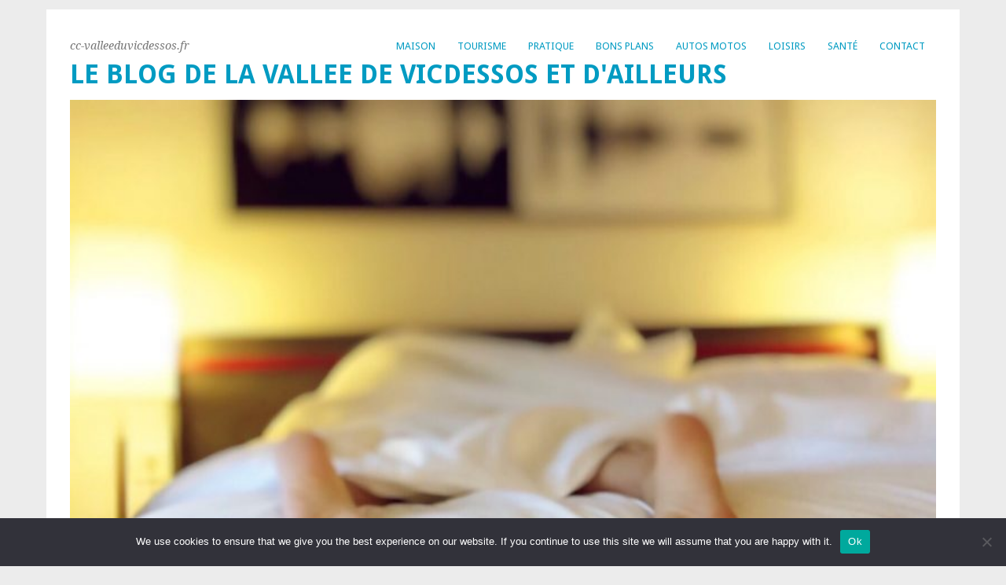

--- FILE ---
content_type: text/html; charset=UTF-8
request_url: https://cc-valleeduvicdessos.fr/traitement-du-trouble-du-sommeil/
body_size: 14393
content:
<!DOCTYPE html>
<html dir="ltr" lang="fr-FR" prefix="og: https://ogp.me/ns#">
<head>
	<meta charset="UTF-8" />
	<meta name="viewport" content="width=device-width, initial-scale=1.0, maximum-scale=1.0, user-scalable=0">
	<title>Traitement du trouble du sommeil | cc-valleeduvicdessos.fr</title>
	<link rel="profile" href="https://gmpg.org/xfn/11">
	<link rel="pingback" href="https://cc-valleeduvicdessos.fr/xmlrpc.php">
	<!--[if lt IE 9]>
	<script src="https://cc-valleeduvicdessos.fr/wp-content/themes/yoko/js/html5.js" type="text/javascript"></script>
	<![endif]-->
	<title>Traitement du trouble du sommeil | cc-valleeduvicdessos.fr</title>

		<!-- All in One SEO 4.9.3 - aioseo.com -->
	<meta name="description" content="Le trouble du sommeil peut conduire le patient à souffrir de maladies graves comme la fatigue physique et mentale. Si vous manifestez des symptômes d’insomnie vous ne devriez pas les laisser vous nuire la santé. L’endormissement trop tard ou les réveils trop excessifs la nuit devraient être considérés comme des sonnettes d’alarme pour procéder aux" />
	<meta name="robots" content="max-snippet:-1, max-image-preview:large, max-video-preview:-1" />
	<meta name="author" content="GuillaumeTBC"/>
	<link rel="canonical" href="https://cc-valleeduvicdessos.fr/traitement-du-trouble-du-sommeil/" />
	<meta name="generator" content="All in One SEO (AIOSEO) 4.9.3" />
		<meta property="og:locale" content="fr_FR" />
		<meta property="og:site_name" content="Le blog de  la vallee de vicdessos et d&#039;ailleurs | cc-valleeduvicdessos.fr" />
		<meta property="og:type" content="article" />
		<meta property="og:title" content="Traitement du trouble du sommeil | cc-valleeduvicdessos.fr" />
		<meta property="og:description" content="Le trouble du sommeil peut conduire le patient à souffrir de maladies graves comme la fatigue physique et mentale. Si vous manifestez des symptômes d’insomnie vous ne devriez pas les laisser vous nuire la santé. L’endormissement trop tard ou les réveils trop excessifs la nuit devraient être considérés comme des sonnettes d’alarme pour procéder aux" />
		<meta property="og:url" content="https://cc-valleeduvicdessos.fr/traitement-du-trouble-du-sommeil/" />
		<meta property="article:published_time" content="2019-11-25T10:37:09+00:00" />
		<meta property="article:modified_time" content="2019-11-25T10:37:09+00:00" />
		<meta name="twitter:card" content="summary_large_image" />
		<meta name="twitter:title" content="Traitement du trouble du sommeil | cc-valleeduvicdessos.fr" />
		<meta name="twitter:description" content="Le trouble du sommeil peut conduire le patient à souffrir de maladies graves comme la fatigue physique et mentale. Si vous manifestez des symptômes d’insomnie vous ne devriez pas les laisser vous nuire la santé. L’endormissement trop tard ou les réveils trop excessifs la nuit devraient être considérés comme des sonnettes d’alarme pour procéder aux" />
		<script type="application/ld+json" class="aioseo-schema">
			{"@context":"https:\/\/schema.org","@graph":[{"@type":"BlogPosting","@id":"https:\/\/cc-valleeduvicdessos.fr\/traitement-du-trouble-du-sommeil\/#blogposting","name":"Traitement du trouble du sommeil | cc-valleeduvicdessos.fr","headline":"Traitement du trouble du sommeil","author":{"@id":"##author"},"publisher":{"@id":"https:\/\/cc-valleeduvicdessos.fr\/#organization"},"image":{"@type":"ImageObject","url":"https:\/\/cc-valleeduvicdessos.fr\/wp-content\/uploads\/2019\/11\/reme\u0300de-apne\u0301e-sommeil.jpg","width":1280,"height":848,"caption":"reme\u0300de apne\u0301e sommeil"},"datePublished":"2019-11-25T11:37:09+01:00","dateModified":"2019-11-25T11:37:09+01:00","inLanguage":"fr-FR","commentCount":1,"mainEntityOfPage":{"@id":"https:\/\/cc-valleeduvicdessos.fr\/traitement-du-trouble-du-sommeil\/#webpage"},"isPartOf":{"@id":"https:\/\/cc-valleeduvicdessos.fr\/traitement-du-trouble-du-sommeil\/#webpage"},"articleSection":"sant\u00e9"},{"@type":"BreadcrumbList","@id":"https:\/\/cc-valleeduvicdessos.fr\/traitement-du-trouble-du-sommeil\/#breadcrumblist","itemListElement":[{"@type":"ListItem","@id":"https:\/\/cc-valleeduvicdessos.fr#listItem","position":1,"name":"Accueil","item":"https:\/\/cc-valleeduvicdessos.fr","nextItem":{"@type":"ListItem","@id":"https:\/\/cc-valleeduvicdessos.fr\/category\/sante\/#listItem","name":"sant\u00e9"}},{"@type":"ListItem","@id":"https:\/\/cc-valleeduvicdessos.fr\/category\/sante\/#listItem","position":2,"name":"sant\u00e9","item":"https:\/\/cc-valleeduvicdessos.fr\/category\/sante\/","nextItem":{"@type":"ListItem","@id":"https:\/\/cc-valleeduvicdessos.fr\/traitement-du-trouble-du-sommeil\/#listItem","name":"Traitement du trouble du sommeil"},"previousItem":{"@type":"ListItem","@id":"https:\/\/cc-valleeduvicdessos.fr#listItem","name":"Accueil"}},{"@type":"ListItem","@id":"https:\/\/cc-valleeduvicdessos.fr\/traitement-du-trouble-du-sommeil\/#listItem","position":3,"name":"Traitement du trouble du sommeil","previousItem":{"@type":"ListItem","@id":"https:\/\/cc-valleeduvicdessos.fr\/category\/sante\/#listItem","name":"sant\u00e9"}}]},{"@type":"Organization","@id":"https:\/\/cc-valleeduvicdessos.fr\/#organization","name":"Le blog de la vallee de vicdessos et d'ailleurs","description":"cc-valleeduvicdessos.fr","url":"https:\/\/cc-valleeduvicdessos.fr\/"},{"@type":"Person","@id":"##author","url":"#","name":"GuillaumeTBC"},{"@type":"WebPage","@id":"https:\/\/cc-valleeduvicdessos.fr\/traitement-du-trouble-du-sommeil\/#webpage","url":"https:\/\/cc-valleeduvicdessos.fr\/traitement-du-trouble-du-sommeil\/","name":"Traitement du trouble du sommeil | cc-valleeduvicdessos.fr","description":"Le trouble du sommeil peut conduire le patient \u00e0 souffrir de maladies graves comme la fatigue physique et mentale. Si vous manifestez des sympt\u00f4mes d\u2019insomnie vous ne devriez pas les laisser vous nuire la sant\u00e9. L\u2019endormissement trop tard ou les r\u00e9veils trop excessifs la nuit devraient \u00eatre consid\u00e9r\u00e9s comme des sonnettes d\u2019alarme pour proc\u00e9der aux","inLanguage":"fr-FR","isPartOf":{"@id":"https:\/\/cc-valleeduvicdessos.fr\/#website"},"breadcrumb":{"@id":"https:\/\/cc-valleeduvicdessos.fr\/traitement-du-trouble-du-sommeil\/#breadcrumblist"},"author":{"@id":"##author"},"creator":{"@id":"##author"},"image":{"@type":"ImageObject","url":"https:\/\/cc-valleeduvicdessos.fr\/wp-content\/uploads\/2019\/11\/reme\u0300de-apne\u0301e-sommeil.jpg","@id":"https:\/\/cc-valleeduvicdessos.fr\/traitement-du-trouble-du-sommeil\/#mainImage","width":1280,"height":848,"caption":"reme\u0300de apne\u0301e sommeil"},"primaryImageOfPage":{"@id":"https:\/\/cc-valleeduvicdessos.fr\/traitement-du-trouble-du-sommeil\/#mainImage"},"datePublished":"2019-11-25T11:37:09+01:00","dateModified":"2019-11-25T11:37:09+01:00"},{"@type":"WebSite","@id":"https:\/\/cc-valleeduvicdessos.fr\/#website","url":"https:\/\/cc-valleeduvicdessos.fr\/","name":"Le blog de  la vallee de vicdessos et d'ailleurs","description":"cc-valleeduvicdessos.fr","inLanguage":"fr-FR","publisher":{"@id":"https:\/\/cc-valleeduvicdessos.fr\/#organization"}}]}
		</script>
		<!-- All in One SEO -->

<link rel='dns-prefetch' href='//www.googletagmanager.com' />
<link rel='dns-prefetch' href='//fonts.googleapis.com' />
<link rel="alternate" type="application/rss+xml" title="Le blog de  la vallee de vicdessos et d&#039;ailleurs &raquo; Flux" href="https://cc-valleeduvicdessos.fr/feed/" />
<link rel="alternate" type="application/rss+xml" title="Le blog de  la vallee de vicdessos et d&#039;ailleurs &raquo; Flux des commentaires" href="https://cc-valleeduvicdessos.fr/comments/feed/" />
<link rel="alternate" type="application/rss+xml" title="Le blog de  la vallee de vicdessos et d&#039;ailleurs &raquo; Traitement du trouble du sommeil Flux des commentaires" href="https://cc-valleeduvicdessos.fr/traitement-du-trouble-du-sommeil/feed/" />
<link rel="alternate" title="oEmbed (JSON)" type="application/json+oembed" href="https://cc-valleeduvicdessos.fr/wp-json/oembed/1.0/embed?url=https%3A%2F%2Fcc-valleeduvicdessos.fr%2Ftraitement-du-trouble-du-sommeil%2F" />
<link rel="alternate" title="oEmbed (XML)" type="text/xml+oembed" href="https://cc-valleeduvicdessos.fr/wp-json/oembed/1.0/embed?url=https%3A%2F%2Fcc-valleeduvicdessos.fr%2Ftraitement-du-trouble-du-sommeil%2F&#038;format=xml" />
<style id='wp-img-auto-sizes-contain-inline-css' type='text/css'>
img:is([sizes=auto i],[sizes^="auto," i]){contain-intrinsic-size:3000px 1500px}
/*# sourceURL=wp-img-auto-sizes-contain-inline-css */
</style>
<link rel='stylesheet' id='flex-posts-css' href='https://cc-valleeduvicdessos.fr/wp-content/plugins/flex-posts/public/css/flex-posts.min.css?ver=1.12.0' type='text/css' media='all' />
<style id='wp-emoji-styles-inline-css' type='text/css'>

	img.wp-smiley, img.emoji {
		display: inline !important;
		border: none !important;
		box-shadow: none !important;
		height: 1em !important;
		width: 1em !important;
		margin: 0 0.07em !important;
		vertical-align: -0.1em !important;
		background: none !important;
		padding: 0 !important;
	}
/*# sourceURL=wp-emoji-styles-inline-css */
</style>
<style id='classic-theme-styles-inline-css' type='text/css'>
/*! This file is auto-generated */
.wp-block-button__link{color:#fff;background-color:#32373c;border-radius:9999px;box-shadow:none;text-decoration:none;padding:calc(.667em + 2px) calc(1.333em + 2px);font-size:1.125em}.wp-block-file__button{background:#32373c;color:#fff;text-decoration:none}
/*# sourceURL=/wp-includes/css/classic-themes.min.css */
</style>
<link rel='stylesheet' id='cookie-notice-front-css' href='https://cc-valleeduvicdessos.fr/wp-content/plugins/cookie-notice/css/front.min.css?ver=2.5.11' type='text/css' media='all' />
<link rel='stylesheet' id='yoko-fonts-css' href='//fonts.googleapis.com/css?family=Droid+Sans%3A400%2C700%7CDroid+Serif%3A400%2C700%2C400italic%2C700italic&#038;subset=latin%2Clatin-ext' type='text/css' media='all' />
<link rel='stylesheet' id='yoko-style-css' href='https://cc-valleeduvicdessos.fr/wp-content/themes/yoko/style.css?ver=2013-10-21' type='text/css' media='all' />
<script type="text/javascript" id="cookie-notice-front-js-before">
/* <![CDATA[ */
var cnArgs = {"ajaxUrl":"https:\/\/cc-valleeduvicdessos.fr\/wp-admin\/admin-ajax.php","nonce":"6f210df9be","hideEffect":"fade","position":"bottom","onScroll":false,"onScrollOffset":100,"onClick":false,"cookieName":"cookie_notice_accepted","cookieTime":2592000,"cookieTimeRejected":2592000,"globalCookie":false,"redirection":false,"cache":true,"revokeCookies":false,"revokeCookiesOpt":"automatic"};

//# sourceURL=cookie-notice-front-js-before
/* ]]> */
</script>
<script type="text/javascript" src="https://cc-valleeduvicdessos.fr/wp-content/plugins/cookie-notice/js/front.min.js?ver=2.5.11" id="cookie-notice-front-js"></script>
<script type="text/javascript" src="https://cc-valleeduvicdessos.fr/wp-includes/js/jquery/jquery.min.js?ver=3.7.1" id="jquery-core-js"></script>
<script type="text/javascript" src="https://cc-valleeduvicdessos.fr/wp-includes/js/jquery/jquery-migrate.min.js?ver=3.4.1" id="jquery-migrate-js"></script>

<!-- Extrait de code de la balise Google (gtag.js) ajouté par Site Kit -->
<!-- Extrait Google Analytics ajouté par Site Kit -->
<script type="text/javascript" src="https://www.googletagmanager.com/gtag/js?id=GT-TWZK2QW" id="google_gtagjs-js" async></script>
<script type="text/javascript" id="google_gtagjs-js-after">
/* <![CDATA[ */
window.dataLayer = window.dataLayer || [];function gtag(){dataLayer.push(arguments);}
gtag("set","linker",{"domains":["cc-valleeduvicdessos.fr"]});
gtag("js", new Date());
gtag("set", "developer_id.dZTNiMT", true);
gtag("config", "GT-TWZK2QW");
//# sourceURL=google_gtagjs-js-after
/* ]]> */
</script>
<link rel="https://api.w.org/" href="https://cc-valleeduvicdessos.fr/wp-json/" /><link rel="alternate" title="JSON" type="application/json" href="https://cc-valleeduvicdessos.fr/wp-json/wp/v2/posts/285" /><meta name="generator" content="Site Kit by Google 1.170.0" />	<style type="text/css" id="yoko-themeoptions-css">
		a {color: #009BC2;}
		#content .single-entry-header h1.entry-title {color: #009BC2!important;}
		input#submit:hover {background-color: #009BC2!important;}
		#content .page-entry-header h1.entry-title {color: #009BC2!important;}
		.searchsubmit:hover {background-color: #009BC2!important;}
	</style>
		<link rel="icon" href="https://cc-valleeduvicdessos.fr/wp-content/uploads/2019/04/cropped-algety.fr_-32x32.jpg" sizes="32x32" />
<link rel="icon" href="https://cc-valleeduvicdessos.fr/wp-content/uploads/2019/04/cropped-algety.fr_-192x192.jpg" sizes="192x192" />
<link rel="apple-touch-icon" href="https://cc-valleeduvicdessos.fr/wp-content/uploads/2019/04/cropped-algety.fr_-180x180.jpg" />
<meta name="msapplication-TileImage" content="https://cc-valleeduvicdessos.fr/wp-content/uploads/2019/04/cropped-algety.fr_-270x270.jpg" />
<style id='global-styles-inline-css' type='text/css'>
:root{--wp--preset--aspect-ratio--square: 1;--wp--preset--aspect-ratio--4-3: 4/3;--wp--preset--aspect-ratio--3-4: 3/4;--wp--preset--aspect-ratio--3-2: 3/2;--wp--preset--aspect-ratio--2-3: 2/3;--wp--preset--aspect-ratio--16-9: 16/9;--wp--preset--aspect-ratio--9-16: 9/16;--wp--preset--color--black: #000000;--wp--preset--color--cyan-bluish-gray: #abb8c3;--wp--preset--color--white: #ffffff;--wp--preset--color--pale-pink: #f78da7;--wp--preset--color--vivid-red: #cf2e2e;--wp--preset--color--luminous-vivid-orange: #ff6900;--wp--preset--color--luminous-vivid-amber: #fcb900;--wp--preset--color--light-green-cyan: #7bdcb5;--wp--preset--color--vivid-green-cyan: #00d084;--wp--preset--color--pale-cyan-blue: #8ed1fc;--wp--preset--color--vivid-cyan-blue: #0693e3;--wp--preset--color--vivid-purple: #9b51e0;--wp--preset--gradient--vivid-cyan-blue-to-vivid-purple: linear-gradient(135deg,rgb(6,147,227) 0%,rgb(155,81,224) 100%);--wp--preset--gradient--light-green-cyan-to-vivid-green-cyan: linear-gradient(135deg,rgb(122,220,180) 0%,rgb(0,208,130) 100%);--wp--preset--gradient--luminous-vivid-amber-to-luminous-vivid-orange: linear-gradient(135deg,rgb(252,185,0) 0%,rgb(255,105,0) 100%);--wp--preset--gradient--luminous-vivid-orange-to-vivid-red: linear-gradient(135deg,rgb(255,105,0) 0%,rgb(207,46,46) 100%);--wp--preset--gradient--very-light-gray-to-cyan-bluish-gray: linear-gradient(135deg,rgb(238,238,238) 0%,rgb(169,184,195) 100%);--wp--preset--gradient--cool-to-warm-spectrum: linear-gradient(135deg,rgb(74,234,220) 0%,rgb(151,120,209) 20%,rgb(207,42,186) 40%,rgb(238,44,130) 60%,rgb(251,105,98) 80%,rgb(254,248,76) 100%);--wp--preset--gradient--blush-light-purple: linear-gradient(135deg,rgb(255,206,236) 0%,rgb(152,150,240) 100%);--wp--preset--gradient--blush-bordeaux: linear-gradient(135deg,rgb(254,205,165) 0%,rgb(254,45,45) 50%,rgb(107,0,62) 100%);--wp--preset--gradient--luminous-dusk: linear-gradient(135deg,rgb(255,203,112) 0%,rgb(199,81,192) 50%,rgb(65,88,208) 100%);--wp--preset--gradient--pale-ocean: linear-gradient(135deg,rgb(255,245,203) 0%,rgb(182,227,212) 50%,rgb(51,167,181) 100%);--wp--preset--gradient--electric-grass: linear-gradient(135deg,rgb(202,248,128) 0%,rgb(113,206,126) 100%);--wp--preset--gradient--midnight: linear-gradient(135deg,rgb(2,3,129) 0%,rgb(40,116,252) 100%);--wp--preset--font-size--small: 13px;--wp--preset--font-size--medium: 20px;--wp--preset--font-size--large: 36px;--wp--preset--font-size--x-large: 42px;--wp--preset--spacing--20: 0.44rem;--wp--preset--spacing--30: 0.67rem;--wp--preset--spacing--40: 1rem;--wp--preset--spacing--50: 1.5rem;--wp--preset--spacing--60: 2.25rem;--wp--preset--spacing--70: 3.38rem;--wp--preset--spacing--80: 5.06rem;--wp--preset--shadow--natural: 6px 6px 9px rgba(0, 0, 0, 0.2);--wp--preset--shadow--deep: 12px 12px 50px rgba(0, 0, 0, 0.4);--wp--preset--shadow--sharp: 6px 6px 0px rgba(0, 0, 0, 0.2);--wp--preset--shadow--outlined: 6px 6px 0px -3px rgb(255, 255, 255), 6px 6px rgb(0, 0, 0);--wp--preset--shadow--crisp: 6px 6px 0px rgb(0, 0, 0);}:where(.is-layout-flex){gap: 0.5em;}:where(.is-layout-grid){gap: 0.5em;}body .is-layout-flex{display: flex;}.is-layout-flex{flex-wrap: wrap;align-items: center;}.is-layout-flex > :is(*, div){margin: 0;}body .is-layout-grid{display: grid;}.is-layout-grid > :is(*, div){margin: 0;}:where(.wp-block-columns.is-layout-flex){gap: 2em;}:where(.wp-block-columns.is-layout-grid){gap: 2em;}:where(.wp-block-post-template.is-layout-flex){gap: 1.25em;}:where(.wp-block-post-template.is-layout-grid){gap: 1.25em;}.has-black-color{color: var(--wp--preset--color--black) !important;}.has-cyan-bluish-gray-color{color: var(--wp--preset--color--cyan-bluish-gray) !important;}.has-white-color{color: var(--wp--preset--color--white) !important;}.has-pale-pink-color{color: var(--wp--preset--color--pale-pink) !important;}.has-vivid-red-color{color: var(--wp--preset--color--vivid-red) !important;}.has-luminous-vivid-orange-color{color: var(--wp--preset--color--luminous-vivid-orange) !important;}.has-luminous-vivid-amber-color{color: var(--wp--preset--color--luminous-vivid-amber) !important;}.has-light-green-cyan-color{color: var(--wp--preset--color--light-green-cyan) !important;}.has-vivid-green-cyan-color{color: var(--wp--preset--color--vivid-green-cyan) !important;}.has-pale-cyan-blue-color{color: var(--wp--preset--color--pale-cyan-blue) !important;}.has-vivid-cyan-blue-color{color: var(--wp--preset--color--vivid-cyan-blue) !important;}.has-vivid-purple-color{color: var(--wp--preset--color--vivid-purple) !important;}.has-black-background-color{background-color: var(--wp--preset--color--black) !important;}.has-cyan-bluish-gray-background-color{background-color: var(--wp--preset--color--cyan-bluish-gray) !important;}.has-white-background-color{background-color: var(--wp--preset--color--white) !important;}.has-pale-pink-background-color{background-color: var(--wp--preset--color--pale-pink) !important;}.has-vivid-red-background-color{background-color: var(--wp--preset--color--vivid-red) !important;}.has-luminous-vivid-orange-background-color{background-color: var(--wp--preset--color--luminous-vivid-orange) !important;}.has-luminous-vivid-amber-background-color{background-color: var(--wp--preset--color--luminous-vivid-amber) !important;}.has-light-green-cyan-background-color{background-color: var(--wp--preset--color--light-green-cyan) !important;}.has-vivid-green-cyan-background-color{background-color: var(--wp--preset--color--vivid-green-cyan) !important;}.has-pale-cyan-blue-background-color{background-color: var(--wp--preset--color--pale-cyan-blue) !important;}.has-vivid-cyan-blue-background-color{background-color: var(--wp--preset--color--vivid-cyan-blue) !important;}.has-vivid-purple-background-color{background-color: var(--wp--preset--color--vivid-purple) !important;}.has-black-border-color{border-color: var(--wp--preset--color--black) !important;}.has-cyan-bluish-gray-border-color{border-color: var(--wp--preset--color--cyan-bluish-gray) !important;}.has-white-border-color{border-color: var(--wp--preset--color--white) !important;}.has-pale-pink-border-color{border-color: var(--wp--preset--color--pale-pink) !important;}.has-vivid-red-border-color{border-color: var(--wp--preset--color--vivid-red) !important;}.has-luminous-vivid-orange-border-color{border-color: var(--wp--preset--color--luminous-vivid-orange) !important;}.has-luminous-vivid-amber-border-color{border-color: var(--wp--preset--color--luminous-vivid-amber) !important;}.has-light-green-cyan-border-color{border-color: var(--wp--preset--color--light-green-cyan) !important;}.has-vivid-green-cyan-border-color{border-color: var(--wp--preset--color--vivid-green-cyan) !important;}.has-pale-cyan-blue-border-color{border-color: var(--wp--preset--color--pale-cyan-blue) !important;}.has-vivid-cyan-blue-border-color{border-color: var(--wp--preset--color--vivid-cyan-blue) !important;}.has-vivid-purple-border-color{border-color: var(--wp--preset--color--vivid-purple) !important;}.has-vivid-cyan-blue-to-vivid-purple-gradient-background{background: var(--wp--preset--gradient--vivid-cyan-blue-to-vivid-purple) !important;}.has-light-green-cyan-to-vivid-green-cyan-gradient-background{background: var(--wp--preset--gradient--light-green-cyan-to-vivid-green-cyan) !important;}.has-luminous-vivid-amber-to-luminous-vivid-orange-gradient-background{background: var(--wp--preset--gradient--luminous-vivid-amber-to-luminous-vivid-orange) !important;}.has-luminous-vivid-orange-to-vivid-red-gradient-background{background: var(--wp--preset--gradient--luminous-vivid-orange-to-vivid-red) !important;}.has-very-light-gray-to-cyan-bluish-gray-gradient-background{background: var(--wp--preset--gradient--very-light-gray-to-cyan-bluish-gray) !important;}.has-cool-to-warm-spectrum-gradient-background{background: var(--wp--preset--gradient--cool-to-warm-spectrum) !important;}.has-blush-light-purple-gradient-background{background: var(--wp--preset--gradient--blush-light-purple) !important;}.has-blush-bordeaux-gradient-background{background: var(--wp--preset--gradient--blush-bordeaux) !important;}.has-luminous-dusk-gradient-background{background: var(--wp--preset--gradient--luminous-dusk) !important;}.has-pale-ocean-gradient-background{background: var(--wp--preset--gradient--pale-ocean) !important;}.has-electric-grass-gradient-background{background: var(--wp--preset--gradient--electric-grass) !important;}.has-midnight-gradient-background{background: var(--wp--preset--gradient--midnight) !important;}.has-small-font-size{font-size: var(--wp--preset--font-size--small) !important;}.has-medium-font-size{font-size: var(--wp--preset--font-size--medium) !important;}.has-large-font-size{font-size: var(--wp--preset--font-size--large) !important;}.has-x-large-font-size{font-size: var(--wp--preset--font-size--x-large) !important;}
/*# sourceURL=global-styles-inline-css */
</style>
</head>

<body data-rsssl=1 class="wp-singular post-template-default single single-post postid-285 single-format-standard wp-theme-yoko cookies-not-set">
<div id="page" class="clearfix">
	<header id="branding">
		<nav id="mainnav" class="clearfix">
			<div class="menu-menu-principal-container"><ul id="menu-menu-principal" class="menu"><li id="menu-item-1614" class="menu-item menu-item-type-taxonomy menu-item-object-category menu-item-1614"><a href="https://cc-valleeduvicdessos.fr/category/maison/">Maison</a></li>
<li id="menu-item-1615" class="menu-item menu-item-type-taxonomy menu-item-object-category menu-item-1615"><a href="https://cc-valleeduvicdessos.fr/category/tourisme/">Tourisme</a></li>
<li id="menu-item-1616" class="menu-item menu-item-type-taxonomy menu-item-object-category menu-item-1616"><a href="https://cc-valleeduvicdessos.fr/category/pratique/">Pratique</a></li>
<li id="menu-item-1617" class="menu-item menu-item-type-taxonomy menu-item-object-category menu-item-1617"><a href="https://cc-valleeduvicdessos.fr/category/bons-plans/">Bons plans</a></li>
<li id="menu-item-1618" class="menu-item menu-item-type-taxonomy menu-item-object-category menu-item-1618"><a href="https://cc-valleeduvicdessos.fr/category/autos-motos/">Autos Motos</a></li>
<li id="menu-item-1619" class="menu-item menu-item-type-taxonomy menu-item-object-category menu-item-1619"><a href="https://cc-valleeduvicdessos.fr/category/loisirs/">Loisirs</a></li>
<li id="menu-item-1620" class="menu-item menu-item-type-taxonomy menu-item-object-category current-post-ancestor current-menu-parent current-post-parent menu-item-1620"><a href="https://cc-valleeduvicdessos.fr/category/sante/">Santé</a></li>
<li id="menu-item-1621" class="menu-item menu-item-type-custom menu-item-object-custom menu-item-1621"><a href="https://consultant-referencement-seo.com/contactez-nous/?o=cc-valleeduvicdessos.fr">Contact</a></li>
</ul></div>		</nav><!-- end mainnav -->

		
		<hgroup id="site-title">
					<h1><a href="https://cc-valleeduvicdessos.fr/" title="Le blog de  la vallee de vicdessos et d&#039;ailleurs">Le blog de  la vallee de vicdessos et d&#039;ailleurs</a></h1>
				<h2 id="site-description">cc-valleeduvicdessos.fr</h2>
				</hgroup><!-- end site-title -->

								<img width="528" height="350" src="https://cc-valleeduvicdessos.fr/wp-content/uploads/2019/11/remède-apnée-sommeil.jpg" class="headerimage wp-post-image" alt="remède apnée sommeil" decoding="async" fetchpriority="high" srcset="https://cc-valleeduvicdessos.fr/wp-content/uploads/2019/11/remède-apnée-sommeil.jpg 1280w, https://cc-valleeduvicdessos.fr/wp-content/uploads/2019/11/remède-apnée-sommeil-300x199.jpg 300w, https://cc-valleeduvicdessos.fr/wp-content/uploads/2019/11/remède-apnée-sommeil-768x509.jpg 768w, https://cc-valleeduvicdessos.fr/wp-content/uploads/2019/11/remède-apnée-sommeil-1024x678.jpg 1024w" sizes="(max-width: 528px) 100vw, 528px" />			
		<nav id="subnav">
					</nav><!-- end subnav -->
</header><!-- end header -->

<div id="wrap">
<div id="main">

	<div id="content">

	
			
<article id="post-285" class="post-285 post type-post status-publish format-standard has-post-thumbnail hentry category-sante">

			<div class="single-entry-details">
			<a href="https://cc-valleeduvicdessos.fr/traitement-du-trouble-du-sommeil/"><img width="150" height="150" src="https://cc-valleeduvicdessos.fr/wp-content/uploads/2019/11/remède-apnée-sommeil-150x150.jpg" class="attachment-thumbnail size-thumbnail wp-post-image" alt="remède apnée sommeil" decoding="async" /></a>
		</div><!-- end single-entry-details -->
		
	<header class="single-entry-header">
		<h1 class="entry-title">Traitement du trouble du sommeil</h1>
			<p><span class="entry-date">25 novembre 2019</span> <span class="entry-author">de GuillaumeTBC</span>  | <a href="https://cc-valleeduvicdessos.fr/traitement-du-trouble-du-sommeil/#comments">Un commentaire</a></p>
	</header><!-- end single-entry-header -->
		
	<div class="single-entry-content">
				<p>Le <strong>trouble du sommeil</strong> peut conduire le patient à souffrir de maladies graves comme la fatigue physique et mentale. Si vous manifestez des symptômes d’insomnie vous ne devriez pas les laisser vous nuire la santé. L’endormissement trop tard ou les réveils trop excessifs la nuit devraient être considérés comme des sonnettes d’alarme pour procéder aux traitements.</p>
<p><span id="more-285"></span></p>
<h2>Désinstaller l’insomnie par la thérapie comportementale</h2>
<p>Pendant les séances de thérapie, votre cerveau apprend ou ré-apprend à déclencher les différents cycles du sommeil. En même temps, vous devriez apprendre aussi à vous soumettre à ces cycles et produire un environnement propice au sommeil. Le changement de mode de vie et la soumission aux horaires de sommeil sont alors indispensables.</p>
<p>Le souffrant d’insomnie due à une anxiété excessive suivra des techniques de relaxation qu’il devrait appliquer avant le coucher. Dans certains cas d’insomnie grave d’origine psychique, des séances d’hypnotisme peuvent avoir lieu. Le traitement médicamenteux n’est pas nécessaire dans ce cas.</p>
<h2>Consommer des tisanes pour éliminer l’insomnie</h2>
<p>Nos grands-parents ont eu à combattre ce <strong>trouble du sommeil</strong> avant nous. Il est sensé de suivre leur chemin. La verveine est très recommandée pour son caractère apaisant sur le système nerveux. Son infusion donne des résultats satisfaisants sur les insomnies et les troubles nerveux. Les tisanes de camomille et de tilleul peuvent aussi vous aider à retrouver le sommeil.</p>
<p>La mélisse connue depuis l’antiquité en Grèce peut combattre l’insomnie et le stress. Pour avoir la tisane qu’il vous faut, versez des feuilles de mélisse dans de l’eau chauffée hors du feu. Après dix minutes d’infusion, vous pouvez boire trois tasses de la tisane pour votre trouble du sommeil traitement.</p>
<h2>Augmenter le taux de dopamine</h2>
<p>En suivant des massages thérapeutiques, vous pouvez réduire le taux d’hormone de stress, et augmenter celui du sommeil qui est la dopamine. Les rayons du soleil sont des stimulateurs de récepteurs de dopamine. Ils sont aussi à l’origine de la vitamine D qui, à son tour, poussera à fond les gènes producteurs d’hormone du sommeil.</p>
<p>Notre corps produit plus de dopamine sous une douche froide, en caressant un animal et en écoutant de la musique. L’absence d’un bon sommeil a sûrement réduit notre taux de dopamine, il nous faudrait donc l’élever. De plus, un taux sanguin de dopamine bas entraîne le changement d’humeur, la fatigue et une manque de motivation. Ce qui aggravera l’état de notre patient insomniaque.</p>
<h2>Manger les bons aliments pour dormir</h2>
<p>Ce que vous consommez avant le coucher conditionnera la qualité de votre sommeil. Certains aliments dont les féculents (le riz, la pâte et les céréales) rendent facile la sécrétion de sérotonine,  l’hormone de bonheur. Les poissons contiennent du tryptophane en grande quantité qui aide beaucoup à l’endormissement.</p>
<p>Siroter du lait chaud au miel avant le coucher vous assure aussi un bon sommeil. Le tryptophane et le calcium que ce breuvage renferme sont changés en sérotonine par le cerveau. Les aliments riches en magnésium sont aussi à consommer le soir pour le bien portant du système nerveux.</p>
			<div class="clear"></div>
			
								
		
	<footer class="single-entry-meta">
		<p>			Catégories : <a href="https://cc-valleeduvicdessos.fr/category/sante/" rel="category tag">santé</a> | 
									<a href="https://cc-valleeduvicdessos.fr/traitement-du-trouble-du-sommeil/">Permaliens</a>
			</p>
	</footer><!-- end entry-meta -->

		</div><!-- end single-entry-content -->

</article><!-- end post-285 -->
<div class="clear"></div>				
			
<div id="comments"  class="clearfix">

			<h3 id="comments-title">Un Commentaire</h3>
			<p class="write-comment-link"><a href="#respond">Répondre &rarr;</a></p>
		
			<ol class="commentlist">
					<li class="post pingback">
		<p>Ping&nbsp;: <a href="https://cc-valleeduvicdessos.fr/experience-de-sommeil-personnalisee-comment-les-matelas-tempur-sadaptent-a-chaque-dormeur/" class="url" rel="ugc">Expérience de Sommeil Personnalisée : Comment les Matelas Tempur S’adaptent à Chaque Dormeur | cc-valleeduvicdessos.fr</a></p>
	</li><!-- #comment-## -->
			</ol>
				
		<div id="respond" class="comment-respond">
		<h3 id="reply-title" class="comment-reply-title">Laisser un commentaire <small><a rel="nofollow" id="cancel-comment-reply-link" href="/traitement-du-trouble-du-sommeil/#respond" style="display:none;">Annuler la réponse</a></small></h3><p class="must-log-in">Vous devez <a href="https://cc-valleeduvicdessos.fr/wp-login.php?redirect_to=https%3A%2F%2Fcc-valleeduvicdessos.fr%2Ftraitement-du-trouble-du-sommeil%2F">vous connecter</a> pour publier un commentaire.</p>	</div><!-- #respond -->
	</div><!-- end comments -->
				
			<nav id="nav-below">
				<div class="nav-previous"><a href="https://cc-valleeduvicdessos.fr/vivez-une-veritable-aventure-sur-un-serveur-ark/" rel="next">&larr; Article précédent</a></div>
				<div class="nav-next"><a href="https://cc-valleeduvicdessos.fr/les-contrats-avec-les-assurances-sante/" rel="prev">Article suivant  &rarr;</a></div>
			</nav><!-- end #nav-below -->
				
	</div><!-- end content -->
	

<div id="secondary" class="widget-area" role="complementary">
			<aside id="search-2" class="widget widget_search"><form role="search" method="get" class="searchform" action="https://cc-valleeduvicdessos.fr/" >
		<div>
		<input type="text" class="search-input" value="" name="s" id="s" />
		<input type="submit" class="searchsubmit" value="Recherche" />
		</div>
		</form></aside><aside id="media_image-2" class="widget widget_media_image"><h3 class="widget-title">Publier un article sur ce site généraliste</h3><a href="https://comeup.com/fr/service/12250/faire-progresser-votre-referencement-seo-et-trafic?affiliation=lTe0WgSI"><img width="300" height="250" src="https://cc-valleeduvicdessos.fr/wp-content/uploads/2024/02/pub-seo.jpg" class="image wp-image-1622  attachment-full size-full" alt="améliorer votre référencement" style="max-width: 100%; height: auto;" decoding="async" loading="lazy" /></a></aside>
		<aside id="recent-posts-2" class="widget widget_recent_entries">
		<h3 class="widget-title">Articles récents</h3>
		<ul>
											<li>
					<a href="https://cc-valleeduvicdessos.fr/code-parrainage-sur-finary/">Comparaison des avantages du code parrainage sur Finary</a>
									</li>
											<li>
					<a href="https://cc-valleeduvicdessos.fr/bapteme-unique-memorable/">5 idées pour un baptême unique et mémorable</a>
									</li>
											<li>
					<a href="https://cc-valleeduvicdessos.fr/nomenclature-dintilhac-explication/">La nomenclature Dintilhac : Utiliser ce référentiel pour ne laisser aucun préjudice sans réparation.</a>
									</li>
											<li>
					<a href="https://cc-valleeduvicdessos.fr/trajets-personnalises-depuis-orly-obtenir-le-taxi-orly/">Trajets personnalisés depuis Orly : obtenir le taxi Orly idéal pour vos besoins</a>
									</li>
											<li>
					<a href="https://cc-valleeduvicdessos.fr/audit-assurances/">L&rsquo;importance de l&rsquo;audit assurances dans la gestion des risques</a>
									</li>
											<li>
					<a href="https://cc-valleeduvicdessos.fr/croisiere-catamaran-crete-2/">Découvrez la magie d&rsquo;une croisière en catamaran en Crète avec Christal Sailing – Expériences authentiques</a>
									</li>
											<li>
					<a href="https://cc-valleeduvicdessos.fr/croisiere-catamaran-crete/">Séjour Bien-être en Croisière Catamaran en Crète : Sport, Culture et Mythologie en Petit Groupe</a>
									</li>
											<li>
					<a href="https://cc-valleeduvicdessos.fr/se-debarrasser-des-rats-taupiers/">Comment se débarrasser des rats taupiers naturellement</a>
									</li>
											<li>
					<a href="https://cc-valleeduvicdessos.fr/organiser-demenagement-senior-paris-15/">Comment organiser un déménagement senior à Paris 15 en toute sérénité ?</a>
									</li>
											<li>
					<a href="https://cc-valleeduvicdessos.fr/facturer-en-2025/">Facturer en 2025 : comprendre la TVA et les nouvelles règles à connaître</a>
									</li>
											<li>
					<a href="https://cc-valleeduvicdessos.fr/entreprise-de-porte-automatique/">Comment choisir la meilleure entreprise de porte automatique pour vos besoins</a>
									</li>
											<li>
					<a href="https://cc-valleeduvicdessos.fr/sante-et-bien-etre-a-commercy/">Santé et bien-être à commercy : découvrez les ressources locales</a>
									</li>
											<li>
					<a href="https://cc-valleeduvicdessos.fr/nouvelles-tendances-de-decoration-interieure/">Découvrez le secret des nouvelles tendances de décoration intérieure</a>
									</li>
											<li>
					<a href="https://cc-valleeduvicdessos.fr/une-vie-hors-du-commun/">Découverte d&rsquo;alexandra saint mleux : une vie hors du commun</a>
									</li>
											<li>
					<a href="https://cc-valleeduvicdessos.fr/objets-connectes-intelligents/">Conception et innovation des objets connectés intelligents</a>
									</li>
					</ul>

		</aside><aside id="recent-comments-2" class="widget widget_recent_comments"><h3 class="widget-title">Commentaires récents</h3><ul id="recentcomments"><li class="recentcomments"><span class="comment-author-link"><a href="https://cc-valleeduvicdessos.fr/voyager-en-famille-tout-en-prenant-soin-de-sa-sante/" class="url" rel="ugc">Voyager en famille tout en prenant soin de sa santé</a></span> dans <a href="https://cc-valleeduvicdessos.fr/les-plus-belles-routes-cotieres-deurope-en-camping-car/#comment-2216">Les plus belles routes côtières d&rsquo;Europe en camping-car</a></li><li class="recentcomments"><span class="comment-author-link"><a href="https://cc-valleeduvicdessos.fr/laval-hub-croissance-economique/" class="url" rel="ugc">Laval : Votre Nouveau Hub de Croissance Économique ! | cc-valleeduvicdessos.fr</a></span> dans <a href="https://cc-valleeduvicdessos.fr/comment-limmobilier-restera-une-option-dinvestissement-sure-apres-le-covid-19/#comment-2215">Comment l&rsquo;immobilier restera une option d&rsquo;investissement sûre après le COVID-19 ?</a></li><li class="recentcomments"><span class="comment-author-link"><a href="https://cc-valleeduvicdessos.fr/les-meilleures-destinations-pour-un-tourisme-de-formation-linguistique/" class="url" rel="ugc">Meilleures destinations pour tourisme formation linguistique</a></span> dans <a href="https://cc-valleeduvicdessos.fr/quels-sont-les-plus-beaux-lieux-de-plongee-sous-marine-a-decouvrir/#comment-2213">Quels sont les plus beaux lieux de plongée sous-marine à découvrir ?</a></li><li class="recentcomments"><span class="comment-author-link"><a href="https://cc-valleeduvicdessos.fr/pourquoi-recourir-au-service-dun-architecte-dinterieur/" class="url" rel="ugc">Les raisons de recourir au service d’un architecte d’intérieur</a></span> dans <a href="https://cc-valleeduvicdessos.fr/droit-de-la-construction-se-renseigner-avant-de-commencer/#comment-2197">Droit de la construction, se renseigner avant de commencer</a></li><li class="recentcomments"><span class="comment-author-link"><a href="https://cc-valleeduvicdessos.fr/ou-trouver-les-meilleurs-sites-descalade-de-glace/" class="url" rel="ugc">Où trouver les meilleurs sites d'escalade de glace ?</a></span> dans <a href="https://cc-valleeduvicdessos.fr/pourquoi-les-touristes-apprecient-la-tranche-sur-mer/#comment-2175">Pourquoi les touristes apprécient la Tranche-sur-Mer ?</a></li></ul></aside><aside id="archives-2" class="widget widget_archive"><h3 class="widget-title">Archives</h3>		<label class="screen-reader-text" for="archives-dropdown-2">Archives</label>
		<select id="archives-dropdown-2" name="archive-dropdown">
			
			<option value="">Sélectionner un mois</option>
				<option value='https://cc-valleeduvicdessos.fr/2026/01/'> janvier 2026 &nbsp;(7)</option>
	<option value='https://cc-valleeduvicdessos.fr/2025/12/'> décembre 2025 &nbsp;(6)</option>
	<option value='https://cc-valleeduvicdessos.fr/2025/11/'> novembre 2025 &nbsp;(18)</option>
	<option value='https://cc-valleeduvicdessos.fr/2025/10/'> octobre 2025 &nbsp;(22)</option>
	<option value='https://cc-valleeduvicdessos.fr/2025/09/'> septembre 2025 &nbsp;(2)</option>
	<option value='https://cc-valleeduvicdessos.fr/2025/08/'> août 2025 &nbsp;(5)</option>
	<option value='https://cc-valleeduvicdessos.fr/2025/07/'> juillet 2025 &nbsp;(6)</option>
	<option value='https://cc-valleeduvicdessos.fr/2025/06/'> juin 2025 &nbsp;(15)</option>
	<option value='https://cc-valleeduvicdessos.fr/2025/05/'> mai 2025 &nbsp;(11)</option>
	<option value='https://cc-valleeduvicdessos.fr/2025/04/'> avril 2025 &nbsp;(10)</option>
	<option value='https://cc-valleeduvicdessos.fr/2025/03/'> mars 2025 &nbsp;(7)</option>
	<option value='https://cc-valleeduvicdessos.fr/2025/02/'> février 2025 &nbsp;(8)</option>
	<option value='https://cc-valleeduvicdessos.fr/2025/01/'> janvier 2025 &nbsp;(2)</option>
	<option value='https://cc-valleeduvicdessos.fr/2024/12/'> décembre 2024 &nbsp;(5)</option>
	<option value='https://cc-valleeduvicdessos.fr/2024/11/'> novembre 2024 &nbsp;(2)</option>
	<option value='https://cc-valleeduvicdessos.fr/2024/10/'> octobre 2024 &nbsp;(4)</option>
	<option value='https://cc-valleeduvicdessos.fr/2024/09/'> septembre 2024 &nbsp;(1)</option>
	<option value='https://cc-valleeduvicdessos.fr/2024/08/'> août 2024 &nbsp;(4)</option>
	<option value='https://cc-valleeduvicdessos.fr/2024/07/'> juillet 2024 &nbsp;(71)</option>
	<option value='https://cc-valleeduvicdessos.fr/2024/06/'> juin 2024 &nbsp;(23)</option>
	<option value='https://cc-valleeduvicdessos.fr/2024/05/'> mai 2024 &nbsp;(8)</option>
	<option value='https://cc-valleeduvicdessos.fr/2024/04/'> avril 2024 &nbsp;(5)</option>
	<option value='https://cc-valleeduvicdessos.fr/2024/03/'> mars 2024 &nbsp;(6)</option>
	<option value='https://cc-valleeduvicdessos.fr/2024/02/'> février 2024 &nbsp;(6)</option>
	<option value='https://cc-valleeduvicdessos.fr/2024/01/'> janvier 2024 &nbsp;(2)</option>
	<option value='https://cc-valleeduvicdessos.fr/2023/12/'> décembre 2023 &nbsp;(5)</option>
	<option value='https://cc-valleeduvicdessos.fr/2023/11/'> novembre 2023 &nbsp;(3)</option>
	<option value='https://cc-valleeduvicdessos.fr/2023/10/'> octobre 2023 &nbsp;(4)</option>
	<option value='https://cc-valleeduvicdessos.fr/2023/09/'> septembre 2023 &nbsp;(20)</option>
	<option value='https://cc-valleeduvicdessos.fr/2023/08/'> août 2023 &nbsp;(4)</option>
	<option value='https://cc-valleeduvicdessos.fr/2023/07/'> juillet 2023 &nbsp;(5)</option>
	<option value='https://cc-valleeduvicdessos.fr/2023/06/'> juin 2023 &nbsp;(2)</option>
	<option value='https://cc-valleeduvicdessos.fr/2023/05/'> mai 2023 &nbsp;(3)</option>
	<option value='https://cc-valleeduvicdessos.fr/2023/04/'> avril 2023 &nbsp;(2)</option>
	<option value='https://cc-valleeduvicdessos.fr/2023/02/'> février 2023 &nbsp;(1)</option>
	<option value='https://cc-valleeduvicdessos.fr/2022/12/'> décembre 2022 &nbsp;(3)</option>
	<option value='https://cc-valleeduvicdessos.fr/2022/11/'> novembre 2022 &nbsp;(16)</option>
	<option value='https://cc-valleeduvicdessos.fr/2022/10/'> octobre 2022 &nbsp;(10)</option>
	<option value='https://cc-valleeduvicdessos.fr/2022/09/'> septembre 2022 &nbsp;(14)</option>
	<option value='https://cc-valleeduvicdessos.fr/2022/08/'> août 2022 &nbsp;(12)</option>
	<option value='https://cc-valleeduvicdessos.fr/2022/07/'> juillet 2022 &nbsp;(4)</option>
	<option value='https://cc-valleeduvicdessos.fr/2022/06/'> juin 2022 &nbsp;(4)</option>
	<option value='https://cc-valleeduvicdessos.fr/2022/05/'> mai 2022 &nbsp;(14)</option>
	<option value='https://cc-valleeduvicdessos.fr/2022/04/'> avril 2022 &nbsp;(7)</option>
	<option value='https://cc-valleeduvicdessos.fr/2022/03/'> mars 2022 &nbsp;(7)</option>
	<option value='https://cc-valleeduvicdessos.fr/2022/02/'> février 2022 &nbsp;(5)</option>
	<option value='https://cc-valleeduvicdessos.fr/2022/01/'> janvier 2022 &nbsp;(8)</option>
	<option value='https://cc-valleeduvicdessos.fr/2021/12/'> décembre 2021 &nbsp;(3)</option>
	<option value='https://cc-valleeduvicdessos.fr/2021/11/'> novembre 2021 &nbsp;(3)</option>
	<option value='https://cc-valleeduvicdessos.fr/2021/10/'> octobre 2021 &nbsp;(2)</option>
	<option value='https://cc-valleeduvicdessos.fr/2021/09/'> septembre 2021 &nbsp;(5)</option>
	<option value='https://cc-valleeduvicdessos.fr/2021/08/'> août 2021 &nbsp;(3)</option>
	<option value='https://cc-valleeduvicdessos.fr/2021/07/'> juillet 2021 &nbsp;(2)</option>
	<option value='https://cc-valleeduvicdessos.fr/2021/06/'> juin 2021 &nbsp;(2)</option>
	<option value='https://cc-valleeduvicdessos.fr/2021/05/'> mai 2021 &nbsp;(4)</option>
	<option value='https://cc-valleeduvicdessos.fr/2021/04/'> avril 2021 &nbsp;(2)</option>
	<option value='https://cc-valleeduvicdessos.fr/2021/03/'> mars 2021 &nbsp;(1)</option>
	<option value='https://cc-valleeduvicdessos.fr/2021/02/'> février 2021 &nbsp;(4)</option>
	<option value='https://cc-valleeduvicdessos.fr/2021/01/'> janvier 2021 &nbsp;(2)</option>
	<option value='https://cc-valleeduvicdessos.fr/2020/12/'> décembre 2020 &nbsp;(1)</option>
	<option value='https://cc-valleeduvicdessos.fr/2020/11/'> novembre 2020 &nbsp;(4)</option>
	<option value='https://cc-valleeduvicdessos.fr/2020/10/'> octobre 2020 &nbsp;(2)</option>
	<option value='https://cc-valleeduvicdessos.fr/2020/09/'> septembre 2020 &nbsp;(2)</option>
	<option value='https://cc-valleeduvicdessos.fr/2020/08/'> août 2020 &nbsp;(6)</option>
	<option value='https://cc-valleeduvicdessos.fr/2020/07/'> juillet 2020 &nbsp;(3)</option>
	<option value='https://cc-valleeduvicdessos.fr/2020/06/'> juin 2020 &nbsp;(3)</option>
	<option value='https://cc-valleeduvicdessos.fr/2020/05/'> mai 2020 &nbsp;(1)</option>
	<option value='https://cc-valleeduvicdessos.fr/2020/04/'> avril 2020 &nbsp;(1)</option>
	<option value='https://cc-valleeduvicdessos.fr/2020/02/'> février 2020 &nbsp;(1)</option>
	<option value='https://cc-valleeduvicdessos.fr/2020/01/'> janvier 2020 &nbsp;(1)</option>
	<option value='https://cc-valleeduvicdessos.fr/2019/12/'> décembre 2019 &nbsp;(1)</option>
	<option value='https://cc-valleeduvicdessos.fr/2019/11/'> novembre 2019 &nbsp;(3)</option>
	<option value='https://cc-valleeduvicdessos.fr/2019/10/'> octobre 2019 &nbsp;(2)</option>
	<option value='https://cc-valleeduvicdessos.fr/2019/09/'> septembre 2019 &nbsp;(8)</option>
	<option value='https://cc-valleeduvicdessos.fr/2019/08/'> août 2019 &nbsp;(1)</option>
	<option value='https://cc-valleeduvicdessos.fr/2019/07/'> juillet 2019 &nbsp;(8)</option>
	<option value='https://cc-valleeduvicdessos.fr/2019/06/'> juin 2019 &nbsp;(9)</option>
	<option value='https://cc-valleeduvicdessos.fr/2019/05/'> mai 2019 &nbsp;(9)</option>
	<option value='https://cc-valleeduvicdessos.fr/2019/04/'> avril 2019 &nbsp;(18)</option>

		</select>

			<script type="text/javascript">
/* <![CDATA[ */

( ( dropdownId ) => {
	const dropdown = document.getElementById( dropdownId );
	function onSelectChange() {
		setTimeout( () => {
			if ( 'escape' === dropdown.dataset.lastkey ) {
				return;
			}
			if ( dropdown.value ) {
				document.location.href = dropdown.value;
			}
		}, 250 );
	}
	function onKeyUp( event ) {
		if ( 'Escape' === event.key ) {
			dropdown.dataset.lastkey = 'escape';
		} else {
			delete dropdown.dataset.lastkey;
		}
	}
	function onClick() {
		delete dropdown.dataset.lastkey;
	}
	dropdown.addEventListener( 'keyup', onKeyUp );
	dropdown.addEventListener( 'click', onClick );
	dropdown.addEventListener( 'change', onSelectChange );
})( "archives-dropdown-2" );

//# sourceURL=WP_Widget_Archives%3A%3Awidget
/* ]]> */
</script>
</aside><aside id="categories-2" class="widget widget_categories"><h3 class="widget-title">Catégories</h3>
			<ul>
					<li class="cat-item cat-item-22"><a href="https://cc-valleeduvicdessos.fr/category/achats/">Achats</a>
</li>
	<li class="cat-item cat-item-18"><a href="https://cc-valleeduvicdessos.fr/category/agriculture/">Agriculture</a>
</li>
	<li class="cat-item cat-item-21"><a href="https://cc-valleeduvicdessos.fr/category/assurances/">Assurances</a>
</li>
	<li class="cat-item cat-item-11"><a href="https://cc-valleeduvicdessos.fr/category/autos-motos/">Autos Motos</a>
</li>
	<li class="cat-item cat-item-12"><a href="https://cc-valleeduvicdessos.fr/category/bien-etre/">Bien-être</a>
</li>
	<li class="cat-item cat-item-5"><a href="https://cc-valleeduvicdessos.fr/category/bons-plans/">Bons plans</a>
</li>
	<li class="cat-item cat-item-3"><a href="https://cc-valleeduvicdessos.fr/category/business/">Business</a>
</li>
	<li class="cat-item cat-item-24"><a href="https://cc-valleeduvicdessos.fr/category/coaching/">Coaching</a>
</li>
	<li class="cat-item cat-item-23"><a href="https://cc-valleeduvicdessos.fr/category/construction/">Construction</a>
</li>
	<li class="cat-item cat-item-8"><a href="https://cc-valleeduvicdessos.fr/category/evenementiel/">Evènementiel</a>
</li>
	<li class="cat-item cat-item-13"><a href="https://cc-valleeduvicdessos.fr/category/finances/">Finances</a>
</li>
	<li class="cat-item cat-item-16"><a href="https://cc-valleeduvicdessos.fr/category/formation-coaching/">Formation Coaching</a>
</li>
	<li class="cat-item cat-item-27"><a href="https://cc-valleeduvicdessos.fr/category/immobilier/">Immobilier</a>
</li>
	<li class="cat-item cat-item-25"><a href="https://cc-valleeduvicdessos.fr/category/industrie/">Industrie</a>
</li>
	<li class="cat-item cat-item-26"><a href="https://cc-valleeduvicdessos.fr/category/informatique/">Informatique</a>
</li>
	<li class="cat-item cat-item-28"><a href="https://cc-valleeduvicdessos.fr/category/internet/">Internet</a>
</li>
	<li class="cat-item cat-item-29"><a href="https://cc-valleeduvicdessos.fr/category/juridique/">Juridique</a>
</li>
	<li class="cat-item cat-item-31"><a href="https://cc-valleeduvicdessos.fr/category/lifestyle/">Lifestyle</a>
</li>
	<li class="cat-item cat-item-14"><a href="https://cc-valleeduvicdessos.fr/category/loisirs/">Loisirs</a>
</li>
	<li class="cat-item cat-item-10"><a href="https://cc-valleeduvicdessos.fr/category/maison/">Maison</a>
</li>
	<li class="cat-item cat-item-15"><a href="https://cc-valleeduvicdessos.fr/category/marketing/">Marketing</a>
</li>
	<li class="cat-item cat-item-6"><a href="https://cc-valleeduvicdessos.fr/category/mode/">Mode</a>
</li>
	<li class="cat-item cat-item-1"><a href="https://cc-valleeduvicdessos.fr/category/non-classe/">Non classé</a>
</li>
	<li class="cat-item cat-item-4"><a href="https://cc-valleeduvicdessos.fr/category/pratique/">Pratique</a>
</li>
	<li class="cat-item cat-item-32"><a href="https://cc-valleeduvicdessos.fr/category/publicite/">Publicité</a>
</li>
	<li class="cat-item cat-item-7"><a href="https://cc-valleeduvicdessos.fr/category/sante/">santé</a>
</li>
	<li class="cat-item cat-item-33"><a href="https://cc-valleeduvicdessos.fr/category/services/">Services</a>
</li>
	<li class="cat-item cat-item-2"><a href="https://cc-valleeduvicdessos.fr/category/sport/">Sport</a>
</li>
	<li class="cat-item cat-item-35"><a href="https://cc-valleeduvicdessos.fr/category/technologie/">Technologie</a>
</li>
	<li class="cat-item cat-item-34"><a href="https://cc-valleeduvicdessos.fr/category/textile/">Textile</a>
</li>
	<li class="cat-item cat-item-36"><a href="https://cc-valleeduvicdessos.fr/category/tourisme/">Tourisme</a>
</li>
	<li class="cat-item cat-item-9"><a href="https://cc-valleeduvicdessos.fr/category/transports/">Transports</a>
</li>
			</ul>

			</aside><aside id="flex-posts-list-3" class="widget widget_flex-posts-list"><h3 class="widget-title"></h3><div class="fp-row fp-list-1 fp-flex">

	
		
		<div class="fp-col fp-post">
			<div class="fp-flex">
						<div class="fp-media">
			<a class="fp-thumbnail" href="https://cc-valleeduvicdessos.fr/externalisation-de-la-saisie-de-donnees-comment-demarrer-en-3-etapes-faciles/">
									<img width="150" height="150" src="https://cc-valleeduvicdessos.fr/wp-content/uploads/2020/11/combien-ops-150x150.jpg" class="attachment-thumbnail size-thumbnail wp-post-image" alt="Externalisation de la saisie de données comment démarrer en 3 étapes faciles" decoding="async" loading="lazy" />							</a>
					</div>
		
				<div class="fp-body">
													<span class="fp-categories">
			<a href="https://cc-valleeduvicdessos.fr/category/services/" rel="category tag">Services</a>		</span>
							
							<h4 class="fp-title">
			<a href="https://cc-valleeduvicdessos.fr/externalisation-de-la-saisie-de-donnees-comment-demarrer-en-3-etapes-faciles/">Externalisation de la saisie de données : comment démarrer en 3 étapes faciles ?</a>
		</h4>
		
					<div class="fp-meta">
								<span class="fp-author">
			<span class="author vcard">
													<a class="url fn n" href="#">
						<span>Stephanie</span>
					</a>
							</span>
		</span>
							</div>
				</div>
			</div>

							<div class="fp-excerpt">Alors que de nombreuses entreprises s&rsquo;efforcent de réduire leurs coûts et d&rsquo;augmenter leur productivité, la…</div>
			
							<div class="fp-readmore">
					<a href="https://cc-valleeduvicdessos.fr/externalisation-de-la-saisie-de-donnees-comment-demarrer-en-3-etapes-faciles/" class="fp-readmore-link">Lire la suite</a>
				</div>
					</div>

	
		
		<div class="fp-col fp-post">
			<div class="fp-flex">
						<div class="fp-media">
			<a class="fp-thumbnail" href="https://cc-valleeduvicdessos.fr/quel-est-le-budget-pour-amenager-une-maison/">
									<img width="150" height="150" src="https://cc-valleeduvicdessos.fr/wp-content/uploads/2025/01/budget-amenagement-maison-150x150.jpg" class="attachment-thumbnail size-thumbnail wp-post-image" alt="budget aménagement maison" decoding="async" loading="lazy" />							</a>
					</div>
		
				<div class="fp-body">
													<span class="fp-categories">
			<a href="https://cc-valleeduvicdessos.fr/category/maison/" rel="category tag">Maison</a>		</span>
							
							<h4 class="fp-title">
			<a href="https://cc-valleeduvicdessos.fr/quel-est-le-budget-pour-amenager-une-maison/">Quel est le budget pour aménager une maison ?</a>
		</h4>
		
					<div class="fp-meta">
								<span class="fp-author">
			<span class="author vcard">
													<a class="url fn n" href="#">
						<span>Merveille</span>
					</a>
							</span>
		</span>
							</div>
				</div>
			</div>

							<div class="fp-excerpt">Aménager sa maison est un rêve que beaucoup partagent. C’est un moment unique rempli d’enthousiasme…</div>
			
							<div class="fp-readmore">
					<a href="https://cc-valleeduvicdessos.fr/quel-est-le-budget-pour-amenager-une-maison/" class="fp-readmore-link">Lire la suite</a>
				</div>
					</div>

	
		
		<div class="fp-col fp-post">
			<div class="fp-flex">
						<div class="fp-media">
			<a class="fp-thumbnail" href="https://cc-valleeduvicdessos.fr/comment-faire-le-desembouage-dun-radiateur/">
									<img width="150" height="150" src="https://cc-valleeduvicdessos.fr/wp-content/uploads/2023/08/Comment-faire-le-desembouage-dun-radiateur -150x150.jpg" class="attachment-thumbnail size-thumbnail wp-post-image" alt="désembouage d’un radiateur" decoding="async" loading="lazy" />							</a>
					</div>
		
				<div class="fp-body">
													<span class="fp-categories">
			<a href="https://cc-valleeduvicdessos.fr/category/maison/" rel="category tag">Maison</a>		</span>
							
							<h4 class="fp-title">
			<a href="https://cc-valleeduvicdessos.fr/comment-faire-le-desembouage-dun-radiateur/">Comment faire le désembouage d’un radiateur ?</a>
		</h4>
		
					<div class="fp-meta">
								<span class="fp-author">
			<span class="author vcard">
													<a class="url fn n" href="#">
						<span>Zozo</span>
					</a>
							</span>
		</span>
							</div>
				</div>
			</div>

							<div class="fp-excerpt">Ce travail consiste à éliminer les boues qui se placent dans les circuits chauffants d’un…</div>
			
							<div class="fp-readmore">
					<a href="https://cc-valleeduvicdessos.fr/comment-faire-le-desembouage-dun-radiateur/" class="fp-readmore-link">Lire la suite</a>
				</div>
					</div>

	
		
		<div class="fp-col fp-post">
			<div class="fp-flex">
						<div class="fp-media">
			<a class="fp-thumbnail" href="https://cc-valleeduvicdessos.fr/des-recettes-gourmandes-pour-les-amateurs-de-saveurs-delicieuses-et-raffinees/">
									<img width="150" height="150" src="https://cc-valleeduvicdessos.fr/wp-content/uploads/2023/07/recettes-gourmandes-150x150.jpeg" class="attachment-thumbnail size-thumbnail wp-post-image" alt="recettes gourmandes" decoding="async" loading="lazy" />							</a>
					</div>
		
				<div class="fp-body">
													<span class="fp-categories">
			<a href="https://cc-valleeduvicdessos.fr/category/pratique/" rel="category tag">Pratique</a>		</span>
							
							<h4 class="fp-title">
			<a href="https://cc-valleeduvicdessos.fr/des-recettes-gourmandes-pour-les-amateurs-de-saveurs-delicieuses-et-raffinees/">Des Recettes Gourmandes pour les Amateurs de Saveurs Délicieuses et Raffinées !</a>
		</h4>
		
					<div class="fp-meta">
								<span class="fp-author">
			<span class="author vcard">
													<a class="url fn n" href="#">
						<span>Aline</span>
					</a>
							</span>
		</span>
							</div>
				</div>
			</div>

							<div class="fp-excerpt">La gourmandise est un plaisir culinaire qui nous invite à explorer des saveurs délicieuses et…</div>
			
							<div class="fp-readmore">
					<a href="https://cc-valleeduvicdessos.fr/des-recettes-gourmandes-pour-les-amateurs-de-saveurs-delicieuses-et-raffinees/" class="fp-readmore-link">Lire la suite</a>
				</div>
					</div>

	
		
		<div class="fp-col fp-post">
			<div class="fp-flex">
						<div class="fp-media">
			<a class="fp-thumbnail" href="https://cc-valleeduvicdessos.fr/faites-durer-vos-provisions/">
									<img width="150" height="150" src="https://cc-valleeduvicdessos.fr/wp-content/uploads/2025/09/4595602-150x150.jpeg" class="attachment-thumbnail size-thumbnail wp-post-image" alt="Conservation alimentaire" decoding="async" loading="lazy" />							</a>
					</div>
		
				<div class="fp-body">
													<span class="fp-categories">
			<a href="https://cc-valleeduvicdessos.fr/category/pratique/" rel="category tag">Pratique</a>		</span>
							
							<h4 class="fp-title">
			<a href="https://cc-valleeduvicdessos.fr/faites-durer-vos-provisions/">Faites durer vos provisions grâce à des méthodes simples</a>
		</h4>
		
					<div class="fp-meta">
								<span class="fp-author">
			<span class="author vcard">
													<a class="url fn n" href="#">
						<span>Florent</span>
					</a>
							</span>
		</span>
							</div>
				</div>
			</div>

							<div class="fp-excerpt">Le gaspillage alimentaire représente un fléau économique et environnemental majeur dans nos sociétés modernes. Chaque…</div>
			
							<div class="fp-readmore">
					<a href="https://cc-valleeduvicdessos.fr/faites-durer-vos-provisions/" class="fp-readmore-link">Lire la suite</a>
				</div>
					</div>

	
	<div class="fp-col"></div>
	<div class="fp-col"></div>

</div>
<div class="fp-pagination"><span class="screen-reader-text">Page: </span><span aria-current="page" class="page-numbers current">1</span>
<a class="page-numbers" href="https://cc-valleeduvicdessos.fr/traitement-du-trouble-du-sommeil/page/2/">2</a>
<span class="page-numbers dots">…</span>
<a class="page-numbers" href="https://cc-valleeduvicdessos.fr/traitement-du-trouble-du-sommeil/page/106/">106</a>
<a class="next page-numbers" href="https://cc-valleeduvicdessos.fr/traitement-du-trouble-du-sommeil/page/2/"><span class="screen-reader-text">Next</span> <span>&raquo;</span></a></div></aside>		</div><!-- #secondary .widget-area -->
</div><!-- end main -->

		<div id="tertiary" class="widget-area" role="complementary">
						
				</div><!-- end tertiary .widget-area -->
</div><!-- end wrap -->
<footer id="colophon" class="clearfix">
		<p>Blog non officiel de <a href="https://cc-valleeduvicdessos.fr/">https://cc-valleeduvicdessos.fr/</a><span class="sep"> | </span>Une collaboration avec le groupe <a href="https://vbiovir.fr">https://vbiovir.fr</a></p>
		<a href="#page" class="top">Haut</a>
	</footer><!-- end colophon -->
	
</div><!-- end page -->
<script type="speculationrules">
{"prefetch":[{"source":"document","where":{"and":[{"href_matches":"/*"},{"not":{"href_matches":["/wp-*.php","/wp-admin/*","/wp-content/uploads/*","/wp-content/*","/wp-content/plugins/*","/wp-content/themes/yoko/*","/*\\?(.+)"]}},{"not":{"selector_matches":"a[rel~=\"nofollow\"]"}},{"not":{"selector_matches":".no-prefetch, .no-prefetch a"}}]},"eagerness":"conservative"}]}
</script>
<script type="text/javascript" src="https://cc-valleeduvicdessos.fr/wp-includes/js/comment-reply.min.js?ver=4c5b106d5abf274cf170eac78b5aafb9" id="comment-reply-js" async="async" data-wp-strategy="async" fetchpriority="low"></script>
<script type="text/javascript" src="https://cc-valleeduvicdessos.fr/wp-content/themes/yoko/js/smoothscroll.js?ver=1.4" id="smoothscroll-js"></script>
<script id="wp-emoji-settings" type="application/json">
{"baseUrl":"https://s.w.org/images/core/emoji/17.0.2/72x72/","ext":".png","svgUrl":"https://s.w.org/images/core/emoji/17.0.2/svg/","svgExt":".svg","source":{"concatemoji":"https://cc-valleeduvicdessos.fr/wp-includes/js/wp-emoji-release.min.js?ver=4c5b106d5abf274cf170eac78b5aafb9"}}
</script>
<script type="module">
/* <![CDATA[ */
/*! This file is auto-generated */
const a=JSON.parse(document.getElementById("wp-emoji-settings").textContent),o=(window._wpemojiSettings=a,"wpEmojiSettingsSupports"),s=["flag","emoji"];function i(e){try{var t={supportTests:e,timestamp:(new Date).valueOf()};sessionStorage.setItem(o,JSON.stringify(t))}catch(e){}}function c(e,t,n){e.clearRect(0,0,e.canvas.width,e.canvas.height),e.fillText(t,0,0);t=new Uint32Array(e.getImageData(0,0,e.canvas.width,e.canvas.height).data);e.clearRect(0,0,e.canvas.width,e.canvas.height),e.fillText(n,0,0);const a=new Uint32Array(e.getImageData(0,0,e.canvas.width,e.canvas.height).data);return t.every((e,t)=>e===a[t])}function p(e,t){e.clearRect(0,0,e.canvas.width,e.canvas.height),e.fillText(t,0,0);var n=e.getImageData(16,16,1,1);for(let e=0;e<n.data.length;e++)if(0!==n.data[e])return!1;return!0}function u(e,t,n,a){switch(t){case"flag":return n(e,"\ud83c\udff3\ufe0f\u200d\u26a7\ufe0f","\ud83c\udff3\ufe0f\u200b\u26a7\ufe0f")?!1:!n(e,"\ud83c\udde8\ud83c\uddf6","\ud83c\udde8\u200b\ud83c\uddf6")&&!n(e,"\ud83c\udff4\udb40\udc67\udb40\udc62\udb40\udc65\udb40\udc6e\udb40\udc67\udb40\udc7f","\ud83c\udff4\u200b\udb40\udc67\u200b\udb40\udc62\u200b\udb40\udc65\u200b\udb40\udc6e\u200b\udb40\udc67\u200b\udb40\udc7f");case"emoji":return!a(e,"\ud83e\u1fac8")}return!1}function f(e,t,n,a){let r;const o=(r="undefined"!=typeof WorkerGlobalScope&&self instanceof WorkerGlobalScope?new OffscreenCanvas(300,150):document.createElement("canvas")).getContext("2d",{willReadFrequently:!0}),s=(o.textBaseline="top",o.font="600 32px Arial",{});return e.forEach(e=>{s[e]=t(o,e,n,a)}),s}function r(e){var t=document.createElement("script");t.src=e,t.defer=!0,document.head.appendChild(t)}a.supports={everything:!0,everythingExceptFlag:!0},new Promise(t=>{let n=function(){try{var e=JSON.parse(sessionStorage.getItem(o));if("object"==typeof e&&"number"==typeof e.timestamp&&(new Date).valueOf()<e.timestamp+604800&&"object"==typeof e.supportTests)return e.supportTests}catch(e){}return null}();if(!n){if("undefined"!=typeof Worker&&"undefined"!=typeof OffscreenCanvas&&"undefined"!=typeof URL&&URL.createObjectURL&&"undefined"!=typeof Blob)try{var e="postMessage("+f.toString()+"("+[JSON.stringify(s),u.toString(),c.toString(),p.toString()].join(",")+"));",a=new Blob([e],{type:"text/javascript"});const r=new Worker(URL.createObjectURL(a),{name:"wpTestEmojiSupports"});return void(r.onmessage=e=>{i(n=e.data),r.terminate(),t(n)})}catch(e){}i(n=f(s,u,c,p))}t(n)}).then(e=>{for(const n in e)a.supports[n]=e[n],a.supports.everything=a.supports.everything&&a.supports[n],"flag"!==n&&(a.supports.everythingExceptFlag=a.supports.everythingExceptFlag&&a.supports[n]);var t;a.supports.everythingExceptFlag=a.supports.everythingExceptFlag&&!a.supports.flag,a.supports.everything||((t=a.source||{}).concatemoji?r(t.concatemoji):t.wpemoji&&t.twemoji&&(r(t.twemoji),r(t.wpemoji)))});
//# sourceURL=https://cc-valleeduvicdessos.fr/wp-includes/js/wp-emoji-loader.min.js
/* ]]> */
</script>

		<!-- Cookie Notice plugin v2.5.11 by Hu-manity.co https://hu-manity.co/ -->
		<div id="cookie-notice" role="dialog" class="cookie-notice-hidden cookie-revoke-hidden cn-position-bottom" aria-label="Cookie Notice" style="background-color: rgba(50,50,58,1);"><div class="cookie-notice-container" style="color: #fff"><span id="cn-notice-text" class="cn-text-container">We use cookies to ensure that we give you the best experience on our website. If you continue to use this site we will assume that you are happy with it.</span><span id="cn-notice-buttons" class="cn-buttons-container"><button id="cn-accept-cookie" data-cookie-set="accept" class="cn-set-cookie cn-button" aria-label="Ok" style="background-color: #00a99d">Ok</button></span><button type="button" id="cn-close-notice" data-cookie-set="accept" class="cn-close-icon" aria-label="No"></button></div>
			
		</div>
		<!-- / Cookie Notice plugin -->
</body>
</html>